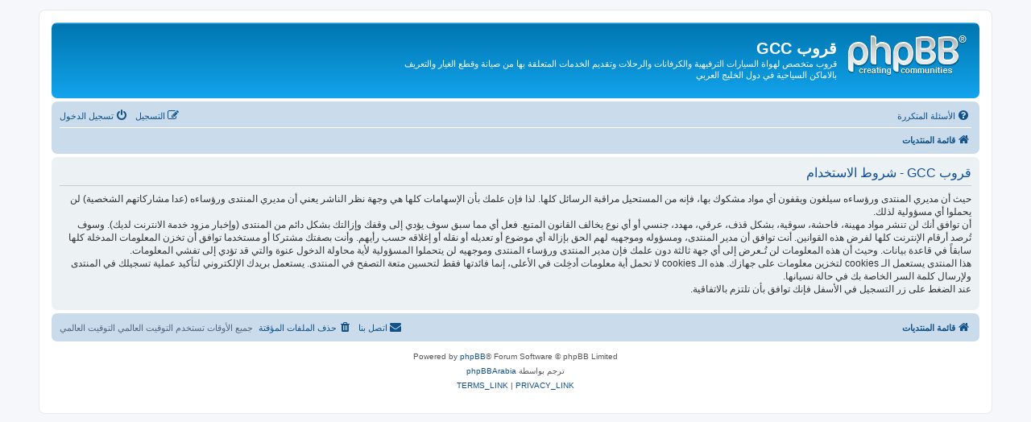

--- FILE ---
content_type: text/html; charset=UTF-8
request_url: http://gcccaravans.com/ucp.php?mode=terms&sid=bb6bc99855e8ee77328cc03e662cf339
body_size: 3528
content:
<!DOCTYPE html>
<html dir="rtl" lang="ar">
<head>
<meta charset="utf-8" />
<meta http-equiv="X-UA-Compatible" content="IE=edge">
<meta name="viewport" content="width=device-width, initial-scale=1" />

<title>قروب GCC - لوحة التحكم - شروط الاستخدام</title>

	<link rel="alternate" type="application/atom+xml" title="التغذية - Feed - قروب GCC" href="/app.php/feed?sid=5ac9028c6278f56ad57339e6ca5226f6">			<link rel="alternate" type="application/atom+xml" title="التغذية - Feed - مواضيع جديدة" href="/app.php/feed/topics?sid=5ac9028c6278f56ad57339e6ca5226f6">				

<!--
	phpBB style name: prosilver
	Based on style:   prosilver (this is the default phpBB3 style)
	Original author:  Tom Beddard ( http://www.subBlue.com/ )
	Modified by:
-->

<link href="./assets/css/font-awesome.min.css?assets_version=20" rel="stylesheet">
<link href="./styles/prosilver/theme/stylesheet.css?assets_version=20" rel="stylesheet">
<link href="./styles/prosilver/theme/ar/stylesheet.css?assets_version=20" rel="stylesheet">

	<link href="./styles/prosilver/theme/bidi.css?assets_version=20" rel="stylesheet">



<!--[if lte IE 9]>
	<link href="./styles/prosilver/theme/tweaks.css?assets_version=20" rel="stylesheet">
<![endif]-->





</head>
<body id="phpbb" class="nojs notouch section-ucp rtl ">


<div id="wrap" class="wrap">
	<a id="top" class="top-anchor" accesskey="t"></a>
	<div id="page-header">
		<div class="headerbar" role="banner">
					<div class="inner">

			<div id="site-description" class="site-description">
				<a id="logo" class="logo" href="./index.php?sid=5ac9028c6278f56ad57339e6ca5226f6" title="قائمة المنتديات"><span class="site_logo"></span></a>
				<h1>قروب GCC</h1>
				<p>قروب متخصص لهواة السيارات الترفيهية والكرفانات والرحلات وتقديم الخدمات المتعلقة بها من صيانة وقطع الغيار والتعريف بالاماكن السياحية في دول الخليج العربي</p>
				<p class="skiplink"><a href="#start_here">تجاهل المحتويات</a></p>
			</div>

									
			</div>
					</div>
				<div class="navbar" role="navigation">
	<div class="inner">

	<ul id="nav-main" class="nav-main linklist" role="menubar">

		<li id="quick-links" class="quick-links dropdown-container responsive-menu hidden" data-skip-responsive="true">
			<a href="#" class="dropdown-trigger">
				<i class="icon fa-bars fa-fw" aria-hidden="true"></i><span>روابط سريعة</span>
			</a>
			<div class="dropdown">
				<div class="pointer"><div class="pointer-inner"></div></div>
				<ul class="dropdown-contents" role="menu">
					
					
										<li class="separator"></li>

									</ul>
			</div>
		</li>

				<li data-skip-responsive="true">
			<a href="/app.php/help/faq?sid=5ac9028c6278f56ad57339e6ca5226f6" rel="help" title="الأسئلة المتكررة" role="menuitem">
				<i class="icon fa-question-circle fa-fw" aria-hidden="true"></i><span>الأسئلة المتكررة</span>
			</a>
		</li>
						
			<li class="rightside"  data-skip-responsive="true">
			<a href="./ucp.php?mode=login&amp;sid=5ac9028c6278f56ad57339e6ca5226f6" title="تسجيل الدخول" accesskey="x" role="menuitem">
				<i class="icon fa-power-off fa-fw" aria-hidden="true"></i><span>تسجيل الدخول</span>
			</a>
		</li>
					<li class="rightside" data-skip-responsive="true">
				<a href="./ucp.php?mode=register&amp;sid=5ac9028c6278f56ad57339e6ca5226f6" role="menuitem">
					<i class="icon fa-pencil-square-o  fa-fw" aria-hidden="true"></i><span>التسجيل</span>
				</a>
			</li>
						</ul>

	<ul id="nav-breadcrumbs" class="nav-breadcrumbs linklist navlinks" role="menubar">
								<li class="breadcrumbs" itemscope itemtype="http://schema.org/BreadcrumbList">
										<span class="crumb"  itemtype="http://schema.org/ListItem" itemprop="itemListElement" itemscope><a href="./index.php?sid=5ac9028c6278f56ad57339e6ca5226f6" itemtype="https://schema.org/Thing" itemprop="item" accesskey="h" data-navbar-reference="index"><i class="icon fa-home fa-fw"></i><span itemprop="name">قائمة المنتديات</span></a><meta itemprop="position" content="1" /></span>

								</li>
		
			</ul>

	</div>
</div>
	</div>

	
	<a id="start_here" class="anchor"></a>
	<div id="page-body" class="page-body" role="main">
		
		

	<div class="panel">
		<div class="inner">
		<div class="content">
			<h2 class="sitename-title">قروب GCC - شروط الاستخدام</h2>
			<p>حيث أن مديري المنتدى ورؤساءه سيلغون ويقفون أي مواد مشكوك بها، فإنه من المستحيل مراقبة الرسائل كلها. لذا فإن علمك بأن الإسهامات كلها هي وجهة نظر الناشر يعني أن مديري المنتدى ورؤساءه (عدا مشاركاتهم الشخصية) لن يحملوا أي مسؤولية لذلك.
	<br />
	أن توافق أنك لن تنشر مواد مهينة، فاحشة، سوقية، بشكل قذف، عرقي، مهدد، جنسي أو أي نوع يخالف القانون المتبع. فعل أي مما سبق سوف يؤدي إلى وقفك وإزالتك بشكل دائم من المنتدى (وإخبار مزود خدمة الانترنت لديك). وسوف تُرصد أرقام الإنترنت كلها لفرض هذه القوانين. أنت توافق أن مدير المنتدى، ومسؤوله وموجهيه لهم الحق بإزالة أي موضوع أو تعديله أو نقله أو إغلاقه حسب رأيهم. وأنت بصفتك مشتركا أو مستخدما توافق أن تخزن المعلومات المدخلة كلها سابقاً في قاعدة بيانات. وحيث أن هذه المعلومات لن تُـعرض إلى أي جهة ثالثة دون علمك فإن مدير المنتدى ورؤساء المنتدى وموجهيه لن يتحملوا المسؤولية لأية محاولة الدخول عنوة والتي قد تؤدي إلى تفشي المعلومات.
	<br />
	هذا المنتدى يستعمل الـ cookies لتخزين معلومات على جهازك. هذه الـ cookies لا تحمل أية معلومات أدخِلت في الأعلى، إنما فائدتها فقط لتحسين متعة التصفح في المنتدى. يستعمل بريدك الإلكتروني لتأكيد عملية تسجيلك في المنتدى ولإرسال كلمة السر الخاصة بك في حالة نسيانها.
	<br />
	عند الضغط على زر التسجيل في الأسفل فإنك توافق بأن تلتزم بالاتفاقية.
	</p>
		</div>
		</div>
	</div>


			</div>


<div id="page-footer" class="page-footer" role="contentinfo">
	<div class="navbar" role="navigation">
	<div class="inner">

	<ul id="nav-footer" class="nav-footer linklist" role="menubar">
		<li class="breadcrumbs">
									<span class="crumb"><a href="./index.php?sid=5ac9028c6278f56ad57339e6ca5226f6" data-navbar-reference="index"><i class="icon fa-home fa-fw" aria-hidden="true"></i><span>قائمة المنتديات</span></a></span>					</li>
		
				<li class="rightside">جميع الأوقات تستخدم التوقيت العالمي التوقيت العالمي</li>
							<li class="rightside">
				<a href="./ucp.php?mode=delete_cookies&amp;sid=5ac9028c6278f56ad57339e6ca5226f6" data-ajax="true" data-refresh="true" role="menuitem">
					<i class="icon fa-trash fa-fw" aria-hidden="true"></i><span>حذف الملفات المؤقتة</span>
				</a>
			</li>
																<li class="rightside" data-last-responsive="true">
				<a href="./memberlist.php?mode=contactadmin&amp;sid=5ac9028c6278f56ad57339e6ca5226f6" role="menuitem">
					<i class="icon fa-envelope fa-fw" aria-hidden="true"></i><span>اتصل بنا</span>
				</a>
			</li>
			</ul>

	</div>
</div>

	<div class="copyright">
				<p class="footer-row">
			<span class="footer-copyright">Powered by <a href="https://www.phpbb.com/">phpBB</a>&reg; Forum Software &copy; phpBB Limited</span>
		</p>
				<p class="footer-row">
			<span class="footer-copyright">ترجم بواسطة <a href="http://www.phpbbarabia.com/" title="الدعم العربي لمنتديات phpBB">phpBBArabia</a></span>
		</p>
						<p class="footer-row">
			<a class="footer-link" href="./ucp.php?mode=privacy&amp;sid=5ac9028c6278f56ad57339e6ca5226f6" title="PRIVACY_LINK" role="menuitem">
				<span class="footer-link-text">PRIVACY_LINK</span>
			</a>
			|
			<a class="footer-link" href="./ucp.php?mode=terms&amp;sid=5ac9028c6278f56ad57339e6ca5226f6" title="TERMS_LINK" role="menuitem">
				<span class="footer-link-text">TERMS_LINK</span>
			</a>
		</p>
					</div>

	<div id="darkenwrapper" class="darkenwrapper" data-ajax-error-title="خطأ AJAX" data-ajax-error-text="حدث خطأ أثناء معالجة طلبك." data-ajax-error-text-abort="تم إيقاف الطلب عن طريق المستخدم." data-ajax-error-text-timeout="لقد نفذ الوقت أثناء التنفيذ؛ يرجى المحاولة لاحقاً." data-ajax-error-text-parsererror="حدث خطأ في الطلب وتم إرجاع رد غير سليم من الخادم.">
		<div id="darken" class="darken">&nbsp;</div>
	</div>

	<div id="phpbb_alert" class="phpbb_alert" data-l-err="خطأ" data-l-timeout-processing-req="وقت التنفيذ انتهى.">
		<a href="#" class="alert_close">
			<i class="icon fa-times-circle fa-fw" aria-hidden="true"></i>
		</a>
		<h3 class="alert_title">&nbsp;</h3><p class="alert_text"></p>
	</div>
	<div id="phpbb_confirm" class="phpbb_alert">
		<a href="#" class="alert_close">
			<i class="icon fa-times-circle fa-fw" aria-hidden="true"></i>
		</a>
		<div class="alert_text"></div>
	</div>
</div>

</div>

<div>
	<a id="bottom" class="anchor" accesskey="z"></a>
	<img src="./cron.php?cron_type=cron.task.core.tidy_sessions&amp;sid=5ac9028c6278f56ad57339e6ca5226f6" width="1" height="1" alt="cron" /></div>

<script src="./assets/javascript/jquery.min.js?assets_version=20"></script>
<script src="./assets/javascript/core.js?assets_version=20"></script>



<script src="./styles/prosilver/template/forum_fn.js?assets_version=20"></script>
<script src="./styles/prosilver/template/ajax.js?assets_version=20"></script>



</body>
</html>
